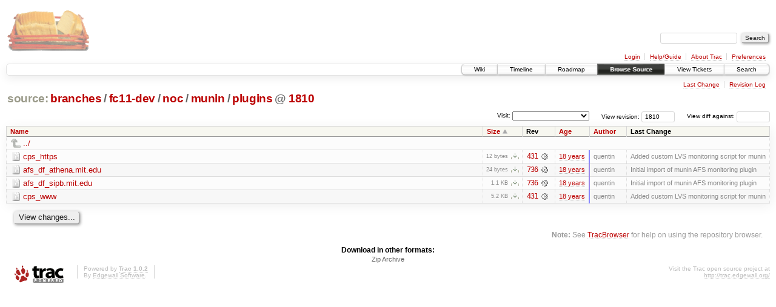

--- FILE ---
content_type: text/html;charset=utf-8
request_url: https://scripts.mit.edu/trac/browser/branches/fc11-dev/noc/munin/plugins?rev=1810&order=size
body_size: 15564
content:
<!DOCTYPE html PUBLIC "-//W3C//DTD XHTML 1.0 Strict//EN" "http://www.w3.org/TR/xhtml1/DTD/xhtml1-strict.dtd">
<html xmlns="http://www.w3.org/1999/xhtml">
  
  


  <head>
    <title>
      plugins in branches/fc11-dev/noc/munin
     – scripts.mit.edu
    </title>
      <meta http-equiv="Content-Type" content="text/html; charset=UTF-8" />
      <meta http-equiv="X-UA-Compatible" content="IE=edge" />
    <!--[if IE]><script type="text/javascript">
      if (/^#__msie303:/.test(window.location.hash))
        window.location.replace(window.location.hash.replace(/^#__msie303:/, '#'));
    </script><![endif]-->
        <link rel="search" href="/trac/search" />
        <link rel="help" href="/trac/wiki/TracGuide" />
        <link rel="alternate" href="/trac/browser/branches/fc11-dev/noc/munin/plugins?rev=1810&amp;format=zip" type="application/zip" class="zip" title="Zip Archive" />
        <link rel="up" href="/trac/browser/branches/fc11-dev/noc/munin?rev=1810&amp;order=size" title="Parent directory" />
        <link rel="start" href="/trac/wiki" />
        <link rel="stylesheet" href="/trac/chrome/common/css/trac.css" type="text/css" /><link rel="stylesheet" href="/trac/chrome/common/css/browser.css" type="text/css" />
        <link rel="shortcut icon" href="/trac/chrome/common/trac.ico" type="image/x-icon" />
        <link rel="icon" href="/trac/chrome/common/trac.ico" type="image/x-icon" />
      <link type="application/opensearchdescription+xml" rel="search" href="/trac/search/opensearch" title="Search scripts.mit.edu" />
      <script type="text/javascript" charset="utf-8" src="/trac/chrome/common/js/jquery.js"></script>
      <script type="text/javascript" charset="utf-8" src="/trac/chrome/common/js/babel.js"></script>
      <script type="text/javascript" charset="utf-8" src="/trac/chrome/common/js/trac.js"></script>
      <script type="text/javascript" charset="utf-8" src="/trac/chrome/common/js/search.js"></script>
      <script type="text/javascript" charset="utf-8" src="/trac/chrome/common/js/expand_dir.js"></script>
      <script type="text/javascript" charset="utf-8" src="/trac/chrome/common/js/keyboard_nav.js"></script>
    <script type="text/javascript">
      jQuery(document).ready(function($) {
        $(".trac-autofocus").focus();
        $(".trac-target-new").attr("target", "_blank");
        setTimeout(function() { $(".trac-scroll").scrollToTop() }, 1);
        $(".trac-disable-on-submit").disableOnSubmit();
      });
    </script>
    <meta name="ROBOTS" content="NOINDEX" />
    <script type="text/javascript" src="/trac/chrome/common/js/folding.js"></script>
    <script type="text/javascript">
      jQuery(document).ready(function($) {
        $(".trac-toggledeleted").show().click(function() {
                  $(this).siblings().find(".trac-deleted").toggle();
                  return false;
        }).click();
        $("#jumploc input").hide();
        $("#jumploc select").change(function () {
          this.parentNode.parentNode.submit();
        });
          /* browsers using old WebKits have issues with expandDir... */
          var webkit_rev = /AppleWebKit\/(\d+)/.exec(navigator.userAgent);
          if ( !webkit_rev || (521 - webkit_rev[1]).toString()[0] == "-" )
            enableExpandDir(null, $("table.dirlist tr"), {
                action: 'inplace',
                range_min_secs: '63326378518',
                range_max_secs: '63438762420'
            });
      });
    </script>
  </head>
  <body>
    <div id="banner">
      <div id="header">
        <a id="logo" href="http://scripts.mit.edu/trac/"><img src="/trac/chrome/site/scripts.png" alt="" /></a>
      </div>
      <form id="search" action="/trac/search" method="get">
        <div>
          <label for="proj-search">Search:</label>
          <input type="text" id="proj-search" name="q" size="18" value="" />
          <input type="submit" value="Search" />
        </div>
      </form>
      <div id="metanav" class="nav">
    <ul>
      <li class="first"><a href="/trac/login">Login</a></li><li><a href="/trac/wiki/TracGuide">Help/Guide</a></li><li><a href="/trac/about">About Trac</a></li><li class="last"><a href="/trac/prefs">Preferences</a></li>
    </ul>
  </div>
    </div>
    <div id="mainnav" class="nav">
    <ul>
      <li class="first"><a href="/trac/wiki">Wiki</a></li><li><a href="/trac/timeline">Timeline</a></li><li><a href="/trac/roadmap">Roadmap</a></li><li class="active"><a href="/trac/browser">Browse Source</a></li><li><a href="/trac/query">View Tickets</a></li><li class="last"><a href="/trac/search">Search</a></li>
    </ul>
  </div>
    <div id="main">
      <div id="ctxtnav" class="nav">
        <h2>Context Navigation</h2>
        <ul>
          <li class="first"><a href="/trac/changeset/736/noc/munin/plugins">Last Change</a></li><li class="last"><a href="/trac/log/branches/fc11-dev/noc/munin/plugins?rev=1810">Revision Log</a></li>
        </ul>
        <hr />
      </div>
    <div id="content" class="browser">
        <h1>
          
<a class="pathentry first" href="/trac/browser?rev=1810&amp;order=size" title="Go to repository root">source:</a>
<a class="pathentry" href="/trac/browser/branches?rev=1810&amp;order=size" title="View branches">branches</a><span class="pathentry sep">/</span><a class="pathentry" href="/trac/browser/branches/fc11-dev?rev=1810&amp;order=size" title="View fc11-dev">fc11-dev</a><span class="pathentry sep">/</span><a class="pathentry" href="/trac/browser/branches/fc11-dev/noc?rev=1810&amp;order=size" title="View noc">noc</a><span class="pathentry sep">/</span><a class="pathentry" href="/trac/browser/branches/fc11-dev/noc/munin?rev=1810&amp;order=size" title="View munin">munin</a><span class="pathentry sep">/</span><a class="pathentry" href="/trac/browser/branches/fc11-dev/noc/munin/plugins?rev=1810&amp;order=size" title="View plugins">plugins</a>
<span class="pathentry sep">@</span>
  <a class="pathentry" href="/trac/changeset/1810/" title="View changeset 1810">1810</a>
<br style="clear: both" />

        </h1>
        <div id="diffrev">
          <form action="/trac/changeset" method="get">
            <div>
              <label title="Show the diff against a specific revision">
                View diff against: <input type="text" name="old" size="6" />
                <input type="hidden" name="old_path" value="branches/fc11-dev/noc/munin/plugins" />
                <input type="hidden" name="new" value="1810" />
                <input type="hidden" name="new_path" value="branches/fc11-dev/noc/munin/plugins" />
              </label>
            </div>
          </form>
        </div>
        <div id="jumprev">
          <form action="" method="get">
            <div>
              <label for="rev" title="Hint: clear the field to view latest revision">
                View revision:</label>
              <input type="text" id="rev" name="rev" value="1810" size="6" />
            </div>
          </form>
        </div>
        <div id="jumploc">
          <form action="" method="get">
            <div class="buttons">
              <label for="preselected">Visit:</label>
              <select id="preselected" name="preselected">
                <option selected="selected"></option>
                <optgroup label="branches">
                  <option value="/trac/browser/trunk">trunk</option><option value="/trac/browser/branches/fc11-dev">branches/fc11-dev</option><option value="/trac/browser/branches/fc13-dev">branches/fc13-dev</option><option value="/trac/browser/branches/fc15-dev">branches/fc15-dev</option><option value="/trac/browser/branches/fc17-dev">branches/fc17-dev</option><option value="/trac/browser/branches/fc19-dev">branches/fc19-dev</option><option value="/trac/browser/branches/fc20-dev">branches/fc20-dev</option><option value="/trac/browser/branches/locker-dev">branches/locker-dev</option>
                </optgroup><optgroup label="tags">
                  <option value="/trac/browser/tags/fc9-eol?rev=1257">tags/fc9-eol</option><option value="/trac/browser/tags/fc11-eol?rev=1694">tags/fc11-eol</option><option value="/trac/browser/tags/fc13-eol?rev=2065">tags/fc13-eol</option><option value="/trac/browser/tags/fc15-eol?rev=2244">tags/fc15-eol</option><option value="/trac/browser/tags/fc17-eol?rev=2590">tags/fc17-eol</option>
                </optgroup>
              </select>
              <input type="submit" value="Go!" title="Jump to the chosen preselected path" />
            </div>
          </form>
        </div>
        <div class="trac-tags">
        </div>
        <table class="listing dirlist" id="dirlist">
          
  <thead>
    <tr>
      
  <th class="name">
    <a title="Sort by name (ascending)" href="/trac/browser/branches/fc11-dev/noc/munin/plugins?rev=1810">Name</a>
  </th>

      
  <th class="size asc">
    <a title="Sort by size (descending)" href="/trac/browser/branches/fc11-dev/noc/munin/plugins?rev=1810&amp;order=size&amp;desc=1">Size</a>
  </th>

      <th class="rev">Rev</th>
      
  <th class="date">
    <a title="Sort by date (ascending)" href="/trac/browser/branches/fc11-dev/noc/munin/plugins?rev=1810&amp;order=date">Age</a>
  </th>

      
  <th class="author">
    <a title="Sort by author (ascending)" href="/trac/browser/branches/fc11-dev/noc/munin/plugins?rev=1810&amp;order=author">Author</a>
  </th>

      <th class="change">Last Change</th>
    </tr>
  </thead>

          <tbody>
              <tr class="even">
                <td class="name" colspan="6">
                  <a class="parent" title="Parent Directory" href="/trac/browser/branches/fc11-dev/noc/munin?rev=1810&amp;order=size">../</a>
                </td>
              </tr>
            
    <tr class="even">
      <td class="name">
        <a class="file" title="View File" href="/trac/browser/branches/fc11-dev/noc/munin/plugins/cps_https?rev=1810&amp;order=size">cps_https</a>
      </td>
      <td class="size">
        <span title="12 bytes">12 bytes</span>
        <a href="/trac/export/1810/branches/fc11-dev/noc/munin/plugins/cps_https" class="trac-rawlink" title="Download">​</a>
      </td>
      <td class="rev">
        <a title="View Revision Log" href="/trac/log/branches/fc11-dev/noc/munin/plugins/cps_https?rev=1810">431</a>
        <a title="View Changeset" class="chgset" href="/trac/changeset/431/"> </a>
      </td>
      <td class="age" style="border-color: rgb(136,136,255)">
        <a class="timeline" href="/trac/timeline?from=2007-09-26T00%3A41%3A58-04%3A00&amp;precision=second" title="See timeline at Sep 26, 2007, 12:41:58 AM">18 years</a>
      </td>
      <td class="author">quentin</td>
      <td class="change">
          Added custom LVS monitoring script for munin
      </td>
    </tr>
    <tr class="odd">
      <td class="name">
        <a class="file" title="View File" href="/trac/browser/branches/fc11-dev/noc/munin/plugins/afs_df_athena.mit.edu?rev=1810&amp;order=size">afs_df_athena.mit.edu</a>
      </td>
      <td class="size">
        <span title="24 bytes">24 bytes</span>
        <a href="/trac/export/1810/branches/fc11-dev/noc/munin/plugins/afs_df_athena.mit.edu" class="trac-rawlink" title="Download">​</a>
      </td>
      <td class="rev">
        <a title="View Revision Log" href="/trac/log/branches/fc11-dev/noc/munin/plugins/afs_df_athena.mit.edu?rev=1810">736</a>
        <a title="View Changeset" class="chgset" href="/trac/changeset/736/"> </a>
      </td>
      <td class="age" style="border-color: rgb(155,136,235)">
        <a class="timeline" href="/trac/timeline?from=2008-04-30T18%3A08%3A33-04%3A00&amp;precision=second" title="See timeline at Apr 30, 2008, 6:08:33 PM">18 years</a>
      </td>
      <td class="author">quentin</td>
      <td class="change">
          Initial import of munin AFS monitoring plugin
      </td>
    </tr>
    <tr class="even">
      <td class="name">
        <a class="file" title="View File" href="/trac/browser/branches/fc11-dev/noc/munin/plugins/afs_df_sipb.mit.edu?rev=1810&amp;order=size">afs_df_sipb.mit.edu</a>
      </td>
      <td class="size">
        <span title="1082 bytes">1.1 KB</span>
        <a href="/trac/export/1810/branches/fc11-dev/noc/munin/plugins/afs_df_sipb.mit.edu" class="trac-rawlink" title="Download">​</a>
      </td>
      <td class="rev">
        <a title="View Revision Log" href="/trac/log/branches/fc11-dev/noc/munin/plugins/afs_df_sipb.mit.edu?rev=1810">736</a>
        <a title="View Changeset" class="chgset" href="/trac/changeset/736/"> </a>
      </td>
      <td class="age" style="border-color: rgb(155,136,235)">
        <a class="timeline" href="/trac/timeline?from=2008-04-30T18%3A08%3A33-04%3A00&amp;precision=second" title="See timeline at Apr 30, 2008, 6:08:33 PM">18 years</a>
      </td>
      <td class="author">quentin</td>
      <td class="change">
          Initial import of munin AFS monitoring plugin
      </td>
    </tr>
    <tr class="odd">
      <td class="name">
        <a class="file" title="View File" href="/trac/browser/branches/fc11-dev/noc/munin/plugins/cps_www?rev=1810&amp;order=size">cps_www</a>
      </td>
      <td class="size">
        <span title="5327 bytes">5.2 KB</span>
        <a href="/trac/export/1810/branches/fc11-dev/noc/munin/plugins/cps_www" class="trac-rawlink" title="Download">​</a>
      </td>
      <td class="rev">
        <a title="View Revision Log" href="/trac/log/branches/fc11-dev/noc/munin/plugins/cps_www?rev=1810">431</a>
        <a title="View Changeset" class="chgset" href="/trac/changeset/431/"> </a>
      </td>
      <td class="age" style="border-color: rgb(136,136,255)">
        <a class="timeline" href="/trac/timeline?from=2007-09-26T00%3A41%3A58-04%3A00&amp;precision=second" title="See timeline at Sep 26, 2007, 12:41:58 AM">18 years</a>
      </td>
      <td class="author">quentin</td>
      <td class="change">
          Added custom LVS monitoring script for munin
      </td>
    </tr>

          </tbody>
        </table>
      <div id="anydiff">
        <form action="/trac/diff" method="get">
          <div class="buttons">
            <input type="hidden" name="new_path" value="/branches/fc11-dev/noc/munin/plugins" />
            <input type="hidden" name="old_path" value="/branches/fc11-dev/noc/munin/plugins" />
            <input type="hidden" name="new_rev" value="1810" />
            <input type="hidden" name="old_rev" value="1810" />
            <input type="submit" value="View changes..." title="Select paths and revs for Diff" />
          </div>
        </form>
      </div>
      <div id="help"><strong>Note:</strong> See <a href="/trac/wiki/TracBrowser">TracBrowser</a>
        for help on using the repository browser.</div>
    </div>
    <div id="altlinks">
      <h3>Download in other formats:</h3>
      <ul>
        <li class="last first">
          <a rel="nofollow" href="/trac/browser/branches/fc11-dev/noc/munin/plugins?rev=1810&amp;format=zip" class="zip">Zip Archive</a>
        </li>
      </ul>
    </div>
    </div>
    <div id="footer" lang="en" xml:lang="en"><hr />
      <a id="tracpowered" href="http://trac.edgewall.org/"><img src="/trac/chrome/common/trac_logo_mini.png" height="30" width="107" alt="Trac Powered" /></a>
      <p class="left">Powered by <a href="/trac/about"><strong>Trac 1.0.2</strong></a><br />
        By <a href="http://www.edgewall.org/">Edgewall Software</a>.</p>
      <p class="right">Visit the Trac open source project at<br /><a href="http://trac.edgewall.org/">http://trac.edgewall.org/</a></p>
    </div>
  </body>
</html>